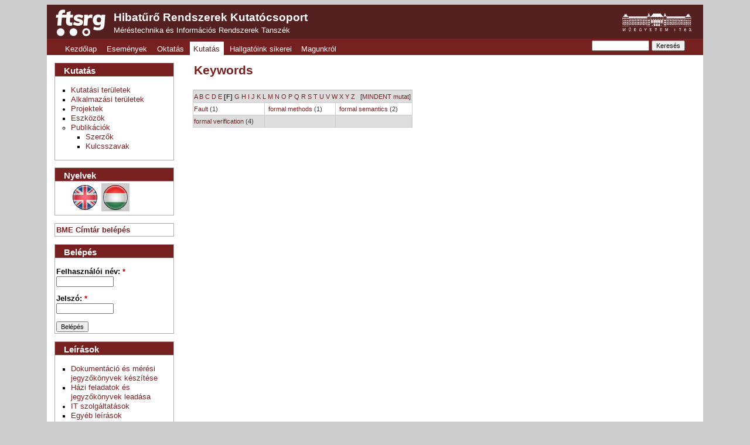

--- FILE ---
content_type: text/html; charset=utf-8
request_url: http://inf.mit.bme.hu/biblio/keywords/F
body_size: 4823
content:
<!DOCTYPE html PUBLIC "-//W3C//DTD XHTML 1.0 Strict//EN" "http://www.w3.org/TR/xhtml1/DTD/xhtml1-strict.dtd">
<html xmlns="http://www.w3.org/1999/xhtml" xml:lang="hu" lang="hu" dir="ltr">

<head>
<meta http-equiv="Content-Type" content="text/html; charset=utf-8" />
  <title>Keywords | Hibatűrő Rendszerek Kutatócsoport</title>
  <meta http-equiv="Content-Type" content="text/html; charset=utf-8" />
<link rel="shortcut icon" href="/sites/default/files/ftsrg_favicon.ico" type="image/x-icon" />
  <link type="text/css" rel="stylesheet" media="all" href="/sites/default/files/css/css_6026830abe7b1c9ca21accd03ef16479.css" />
<link type="text/css" rel="stylesheet" media="print" href="/sites/default/files/css/css_3b6a6999004408fac8a1251c499553cd.css" />
<!--[if IE]>
<link type="text/css" rel="stylesheet" media="all" href="/sites/all/themes/ftsrg/css/ie.css?w" />
<![endif]-->
<!--[if lte IE 6]>
<link type="text/css" rel="stylesheet" media="all" href="/sites/all/themes/ftsrg/css/ie6.css?w" />
<![endif]-->
<!--[if IE 7]>
<link type="text/css" rel="stylesheet" media="all" href="/sites/all/themes/ftsrg/css/ie7.css?w" />
<![endif]-->
  <script type="text/javascript" src="/sites/default/files/js/js_7980568b748596aa8bec77289d4b1bbe.js"></script>
<script type="text/javascript">
<!--//--><![CDATA[//><!--
jQuery.extend(Drupal.settings, { "basePath": "/", "lightbox2": { "rtl": "0", "file_path": "/(\\w\\w/)sites/default/files", "default_image": "/sites/all/modules/lightbox2/images/brokenimage.jpg", "border_size": 10, "font_color": "000", "box_color": "fff", "top_position": "", "overlay_opacity": "0.8", "overlay_color": "000", "disable_close_click": 1, "resize_sequence": 0, "resize_speed": 400, "fade_in_speed": 400, "slide_down_speed": 600, "use_alt_layout": 0, "disable_resize": 0, "disable_zoom": 0, "force_show_nav": 0, "show_caption": 1, "loop_items": 0, "node_link_text": "", "node_link_target": 0, "image_count": "!current / !total", "video_count": "Video !current of !total", "page_count": "!current / !total", "lite_press_x_close": "\x3ca href=\"#\" onclick=\"hideLightbox(); return FALSE;\"\x3e\x3ckbd\x3ex\x3c/kbd\x3e\x3c/a\x3e a bezáráshoz", "download_link_text": "", "enable_login": false, "enable_contact": false, "keys_close": "c x 27", "keys_previous": "p 37", "keys_next": "n 39", "keys_zoom": "z", "keys_play_pause": "32", "display_image_size": "original", "image_node_sizes": "()", "trigger_lightbox_classes": "", "trigger_lightbox_group_classes": "", "trigger_slideshow_classes": "", "trigger_lightframe_classes": "", "trigger_lightframe_group_classes": "", "custom_class_handler": 0, "custom_trigger_classes": "", "disable_for_gallery_lists": true, "disable_for_acidfree_gallery_lists": true, "enable_acidfree_videos": true, "slideshow_interval": 5000, "slideshow_automatic_start": true, "slideshow_automatic_exit": true, "show_play_pause": true, "pause_on_next_click": false, "pause_on_previous_click": true, "loop_slides": false, "iframe_width": 600, "iframe_height": 400, "iframe_border": 1, "enable_video": 0 }, "AjaxLoad": { "css": [ "/modules/node/node.css", "/modules/system/defaults.css", "/modules/system/system.css", "/modules/system/system-menus.css", "/modules/user/user.css", "/sites/all/modules/cck/theme/content-module.css", "/sites/all/modules/ckeditor/ckeditor.css", "/sites/all/modules/ctools/css/ctools.css", "/sites/all/modules/date/date.css", "/sites/all/modules/jquery_ui/jquery.ui/themes/base/jquery-ui.css", "/sites/all/modules/jquery_ui/jquery.ui/themes/base/ui.datepicker.css", "/sites/all/modules/date/date_popup/themes/jquery.timeentry.css", "/sites/all/modules/filefield/filefield.css", "/sites/all/modules/ldap_integration/ldaphelp/ldaphelp.css", "/sites/all/modules/lightbox2/css/lightbox.css", "/sites/all/modules/panels/css/panels.css", "/sites/all/modules/shib_auth/shib_auth.css", "/sites/all/modules/tableofcontents/tableofcontents.css", "/sites/all/modules/views_slideshow/contrib/views_slideshow_singleframe/views_slideshow.css", "/sites/all/modules/views_slideshow/contrib/views_slideshow_thumbnailhover/views_slideshow.css", "/sites/all/modules/biblio/biblio.css", "/sites/all/modules/cck/modules/fieldgroup/fieldgroup.css", "/sites/all/modules/views/css/views.css", "/sites/all/themes/zen/style.css", "/sites/all/themes/ftsrg/css/html-reset.css", "/sites/all/themes/ftsrg/css/wireframes.css", "/sites/all/themes/ftsrg/css/layout-liquid.css", "/sites/all/themes/ftsrg/css/page-backgrounds.css", "/sites/all/themes/ftsrg/css/tabs.css", "/sites/all/themes/ftsrg/css/messages.css", "/sites/all/themes/ftsrg/css/pages.css", "/sites/all/themes/ftsrg/css/block-editing.css", "/sites/all/themes/ftsrg/css/blocks.css", "/sites/all/themes/ftsrg/css/navigation.css", "/sites/all/themes/ftsrg/css/views-styles.css", "/sites/all/themes/ftsrg/css/nodes.css", "/sites/all/themes/ftsrg/css/comments.css", "/sites/all/themes/ftsrg/css/forms.css", "/sites/all/themes/ftsrg/css/fields.css", "/sites/all/themes/ftsrg/css/biblio.css", "/sites/all/themes/ftsrg/css/panels.css", "/sites/all/themes/ftsrg/css/gradebook.css", "/sites/all/themes/ftsrg/css/print.css" ], "scripts": [ "/misc/jquery.js", "/misc/drupal.js", "/sites/all/modules/ajax_load/ajax_load.js", "/sites/all/modules/lightbox2/js/lightbox.js", "/sites/all/modules/panels/js/panels.js", "/sites/all/modules/tableofcontents/jquery.scrollTo-min.js", "/sites/all/modules/tableofcontents/jquery.localscroll-min.js", "/sites/all/modules/tableofcontents/tableofcontents.js", "/sites/all/modules/views_slideshow/js/jquery.cycle.all.min.js", "/sites/all/modules/views_slideshow/contrib/views_slideshow_singleframe/views_slideshow.js", "/sites/all/modules/views_slideshow/contrib/views_slideshow_thumbnailhover/views_slideshow.js", "/sites/all/themes/ftsrg/js/ie6menu.js" ] } });
//--><!]]>
</script>
</head>
<body class="page not-front not-logged-in i18n-hu page-biblio-keywords-f section-biblio one-sidebar sidebar-first">

  
  <div id="page-wrapper"><div id="page">

    <div id="header"><div class="section clearfix">

              <a href="/" title="Kezdőlap" rel="home" id="logo"><img src="/sites/default/files/ftsrg_logo.png" alt="Kezdőlap" /></a>
      
              <div id="name-and-slogan">
                                    <div id="site-name"><strong>
                <a href="/" title="Kezdőlap" rel="home"><span>Hibatűrő Rendszerek Kutatócsoport</span></a>
              </strong></div>
                      
                      <div id="site-slogan"><a href="http://www.mit.bme.hu">Méréstechnika és Információs Rendszerek Tanszék</a></div>
                  </div> <!-- /#name-and-slogan -->
      
      
      <div class="picture"><a href="http://www.bme.hu"><img src="/sites/all/themes/ftsrg/images/bme.png" alt="BME Logo"/></a></div>
      <div class="region region-header">
  <div id="block-menu-primary-links" class="block block block-menu first region-odd odd region-count-1 count-7">
      <h2 class="title">Elsődleges linkek</h2>
  
  <div class="content">
    <ul class="menu"><li class="leaf first"><a href="/" title="">Kezdőlap</a></li>
<li class="leaf"><a href="/events" title="">Események</a></li>
<li class="expanded"><a href="/edu" title="Oktatás">Oktatás</a><ul class="menu"><li class="collapsed first"><a href="/edu/specialization" title="Szakirányok">Specializációválasztás</a></li>
<li class="collapsed"><a href="/edu/bsc" title="">BSc tárgyak (Új képzés)</a></li>
<li class="collapsed"><a href="/edu/msc" title="">MSc tárgyak (Új képzés)</a></li>
<li class="collapsed"><a href="/edu/individual" title="Témalabor, önálló labor, szakdolgozat, diploma, TDK">Önálló munka</a></li>
<li class="collapsed"><a href="/edu/elective" title="Választható tárgyak">Választható tárgyak</a></li>
<li class="collapsed"><a href="/edu/dsc" title="">Doktori tárgyak</a></li>
<li class="collapsed last"><a href="/edu/archive" title="">Korábbi tárgyak</a></li>
</ul></li>
<li class="expanded active-trail"><a href="/research" title="">Kutatás</a><ul class="menu"><li class="leaf first"><a href="/research/competencies" title="">Kutatási területek</a></li>
<li class="leaf"><a href="/research/applications" title="">Alkalmazási területek</a></li>
<li class="collapsed"><a href="/research/projects" title="">Projektek</a></li>
<li class="leaf"><a href="/research/tools" title="
">Eszközök</a></li>
<li class="expanded last active-trail"><a href="/research/publications" title="">Publikációk</a><ul class="menu"><li class="leaf first"><a href="/biblio/authors">Szerzők</a></li>
<li class="leaf last active-trail"><a href="/biblio/keywords">Kulcsszavak</a></li>
</ul></li>
</ul></li>
<li class="expanded"><a href="/edu/results" title="">Hallgatóink sikerei</a><ul class="menu"><li class="leaf first"><a href="/edu/results/tdk" title=""><span class="tab">Kari TDK eredmények</span></a></li>
<li class="leaf last"><a href="/edu/results/otdk" title=""><span class="tab">Országos TDK eredmények</span></a></li>
</ul></li>
<li class="expanded last"><a href="/about" title="">Magunkról</a><ul class="menu"><li class="leaf first"><a href="/about/members" title="">Munkatársak</a></li>
<li class="leaf"><a href="/about/location" title="">Megközelítés</a></li>
<li class="leaf"><a href="/about/partners" title="Partnereink">Partnereink</a></li>
<li class="leaf last"><a href="/edu/ibm-budapest-center-advanced-studies" title="">IBM Center of Advanced Studies</a></li>
</ul></li>
</ul>  </div>

  </div> <!-- /.block -->
<div id="block-menu-menu-primaryen" class="block block block-menu region-even even region-count-2 count-8">
      <h2 class="title">Primary Links</h2>
  
  <div class="content">
      </div>

  </div> <!-- /.block -->
<div id="block-search-0" class="block block block-search last region-odd odd region-count-3 count-9">
  
  <div class="content">
    <form action="/biblio/keywords/F"  accept-charset="UTF-8" method="post" id="search-block-form">
<div><div class="container-inline">
  <div class="form-item" id="edit-search-block-form-1-wrapper">
 <label for="edit-search-block-form-1">Keresés a webhelyen: </label>
 <input type="text" maxlength="128" name="search_block_form" id="edit-search-block-form-1" size="15" value="" title="A keresendő kifejezések megadása." class="form-text" />
</div>
<input type="submit" name="op" id="edit-submit-1" value="Keresés"  class="form-submit" />
<input type="hidden" name="form_build_id" id="form-xIAX_AIdhaq9AH7_2_E8VqEsUACzayZO5rgPxe_qBAw" value="form-xIAX_AIdhaq9AH7_2_E8VqEsUACzayZO5rgPxe_qBAw"  />
<input type="hidden" name="form_id" id="edit-search-block-form" value="search_block_form"  />
</div>

</div></form>
  </div>

  </div> <!-- /.block -->
</div><!-- /.region -->

    </div></div> <!-- /.section, /#header -->

    <div id="main-wrapper"><div id="main" class="clearfix">

      <div id="content" class="column"><div class="section">

        
        
                          <h1 class="title">Keywords</h1>
                                
        
        <div id="content-area">
          <table>
<tbody>
 <tr class="odd"><td colspan="3"><div class="biblio-alpha-line"><a href="/biblio/keywords/A">A</a>&nbsp;<a href="/biblio/keywords/B">B</a>&nbsp;<a href="/biblio/keywords/C">C</a>&nbsp;<a href="/biblio/keywords/D">D</a>&nbsp;<a href="/biblio/keywords/E">E</a>&nbsp;<b>[F]</b>&nbsp;<a href="/biblio/keywords/G">G</a>&nbsp;<a href="/biblio/keywords/H">H</a>&nbsp;<a href="/biblio/keywords/I">I</a>&nbsp;<a href="/biblio/keywords/J">J</a>&nbsp;<a href="/biblio/keywords/K">K</a>&nbsp;<a href="/biblio/keywords/L">L</a>&nbsp;<a href="/biblio/keywords/M">M</a>&nbsp;<a href="/biblio/keywords/N">N</a>&nbsp;<a href="/biblio/keywords/O">O</a>&nbsp;<a href="/biblio/keywords/P">P</a>&nbsp;<a href="/biblio/keywords/Q">Q</a>&nbsp;<a href="/biblio/keywords/R">R</a>&nbsp;<a href="/biblio/keywords/S">S</a>&nbsp;<a href="/biblio/keywords/T">T</a>&nbsp;<a href="/biblio/keywords/U">U</a>&nbsp;<a href="/biblio/keywords/V">V</a>&nbsp;<a href="/biblio/keywords/W">W</a>&nbsp;<a href="/biblio/keywords/X">X</a>&nbsp;<a href="/biblio/keywords/Y">Y</a>&nbsp;<a href="/biblio/keywords/Z">Z</a>&nbsp;&nbsp;&nbsp;[<a href="/biblio/keywords">MINDENT mutat</a>]</div></td> </tr>
 <tr class="even"><td><a href="/biblio/keyword/189">Fault</a> (1) </td><td><a href="/biblio/keyword/114">formal methods</a> (1) </td><td><a href="/biblio/keyword/18">formal semantics</a> (2) </td> </tr>
 <tr class="odd"><td><a href="/biblio/keyword/5">formal verification</a> (4) </td><td></td><td></td> </tr>
</tbody>
</table>
        </div>

        
        
      </div></div> <!-- /.section, /#content -->

      
      <div class="region region-sidebar-first column sidebar"><div class="section">
  <div id="block-menu_block-1" class="block block block-menu_block first region-odd odd region-count-1 count-1">
      <h2 class="title">Kutatás</h2>
  
  <div class="content">
    <div class="menu_block_wrapper menu-block-1 menu-name-primary-links parent-mlid-0 menu-level-2">
  <ul class="menu"><li class="leaf first menu-mlid-1763"><a href="/research/competencies" title="">Kutatási területek</a></li>
<li class="leaf menu-mlid-1764"><a href="/research/applications" title="">Alkalmazási területek</a></li>
<li class="collapsed menu-mlid-197"><a href="/research/projects" title="">Projektek</a></li>
<li class="leaf menu-mlid-210"><a href="/research/tools" title="
">Eszközök</a></li>
<li class="expanded last menu-mlid-382 active-trail"><a href="/research/publications" title="" class="active-trail">Publikációk</a><ul class="menu"><li class="leaf first menu-mlid-386"><a href="/biblio/authors">Szerzők</a></li>
<li class="leaf last menu-mlid-391 active-trail"><a href="/biblio/keywords" class="active-trail">Kulcsszavak</a></li>
</ul></li>
</ul></div>
  </div>

  </div> <!-- /.block -->
<div id="block-locale-0" class="block block block-locale region-even even region-count-2 count-2">
      <h2 class="title">Nyelvek</h2>
  
  <div class="content">
    <ul><li class="en first"><a href="/en/biblio/keywords/F" class="language-link"><img src="/sites/all/themes/ftsrg/images/en.png" alt="English" title="English"  class="language-icon" width="48" height="48" /></a></li>
<li class="hu last active"><a href="/biblio/keywords/F" class="language-link active"><img src="/sites/all/themes/ftsrg/images/hu.png" alt="Magyar" title="Magyar"  class="language-icon" width="48" height="48" /></a></li>
</ul>  </div>

  </div> <!-- /.block -->
<div id="block-shib_auth-0" class="block block block-shib_auth region-odd odd region-count-3 count-3">
  
  <div class="content">
    <div id="shib_login_url">
  <a href="https://inf.mit.bme.hu/Shibboleth.sso/Login?target=https%3A%2F%2Finf.mit.bme.hu%2F%3Fq%3Dshib_login%252Fbiblio%252Fkeywords%252FF">BME Címtár belépés</a>
</div>
  </div>

  </div> <!-- /.block -->
<div id="block-user-0" class="block block block-user region-even even region-count-4 count-4">
      <h2 class="title">Belépés</h2>
  
  <div class="content">
    <form action="https://inf.mit.bme.hu/biblio/keywords/F?destination=biblio%2Fkeywords%2FF"  accept-charset="UTF-8" method="post" id="user-login-form">
<div><div class="form-item" id="edit-name-wrapper">
 <label for="edit-name">Felhasználói név: <span class="form-required" title="Szükséges mező.">*</span></label>
 <input type="text" maxlength="60" name="name" id="edit-name" size="15" value="" class="form-text required" />
</div>
<div class="form-item" id="edit-pass-wrapper">
 <label for="edit-pass">Jelszó: <span class="form-required" title="Szükséges mező.">*</span></label>
 <input type="password" name="pass" id="edit-pass"  maxlength="60"  size="15"  class="form-text required" />
</div>
<input type="submit" name="op" id="edit-submit" value="Belépés"  class="form-submit" />
<input type="hidden" name="form_build_id" id="form-PFKz9U00vZsBB9urtulRTdEMxp_V5KJ01rFnC11RpQw" value="form-PFKz9U00vZsBB9urtulRTdEMxp_V5KJ01rFnC11RpQw"  />
<input type="hidden" name="form_id" id="edit-user-login-block" value="user_login_block"  />

</div></form>
  </div>

  </div> <!-- /.block -->
<div id="block-menu-menu-wiki" class="block block block-menu region-odd odd region-count-5 count-5">
      <h2 class="title">Leírások</h2>
  
  <div class="content">
    <ul class="menu"><li class="leaf first"><a href="/edu/other/documentation" title="">Dokumentáció és mérési jegyzőkönyvek készítése</a></li>
<li class="leaf"><a href="/wiki/jegyzokonyv" title="">Házi feladatok és jegyzőkönyvek leadása</a></li>
<li class="collapsed"><a href="/wiki/it/szolgaltatasok" title="">IT szolgáltatások</a></li>
<li class="leaf last"><a href="/edu/other" title="">Egyéb leírások</a></li>
</ul>  </div>

  </div> <!-- /.block -->
<div id="block-user-1" class="block block block-user last region-even even region-count-6 count-6">
      <h2 class="title">Navigáció</h2>
  
  <div class="content">
    <ul class="menu"><li class="leaf first last"><a href="/research/tools/confmaterial">Conference materials</a></li>
</ul>  </div>

  </div> <!-- /.block -->
</div></div><!-- /.section, /.region -->

      
    </div></div> <!-- /#main, /#main-wrapper -->

          <div id="footer"><div class="section">

        
        
        <div class="region region-footer">
  <div id="block-block-3" class="block block block-block first region-odd even region-count-1 count-10">
  
  <div class="content">
    <p>
	<img alt="" id="logo-footer" src="/sites/default/files/ftsrg_logo.png" style="height:24px; width:44px" /><img alt="" id="bmelogo-footer" src="/sites/default/files/bme.png" style="height:24px; width:75px" /></p>
  </div>

  </div> <!-- /.block -->
<div id="block-menu-menu-footer-menu" class="block block block-menu last region-even odd region-count-2 count-11">
  
  <div class="content">
    <ul class="menu"><li class="leaf first"><a href="/sitemap" title="">Oldaltérkép</a></li>
<li class="leaf"><a href="/about/location" title="">Megközelítés</a></li>
<li class="leaf last"><a href="mailto:webadmin@inf.mit.bme.hu" title="">Levél a webmesternek</a></li>
</ul>  </div>

  </div> <!-- /.block -->
</div><!-- /.region -->

      </div></div> <!-- /.section, /#footer -->
    
  </div></div> <!-- /#page, /#page-wrapper -->

  
  
</body>
</html>
